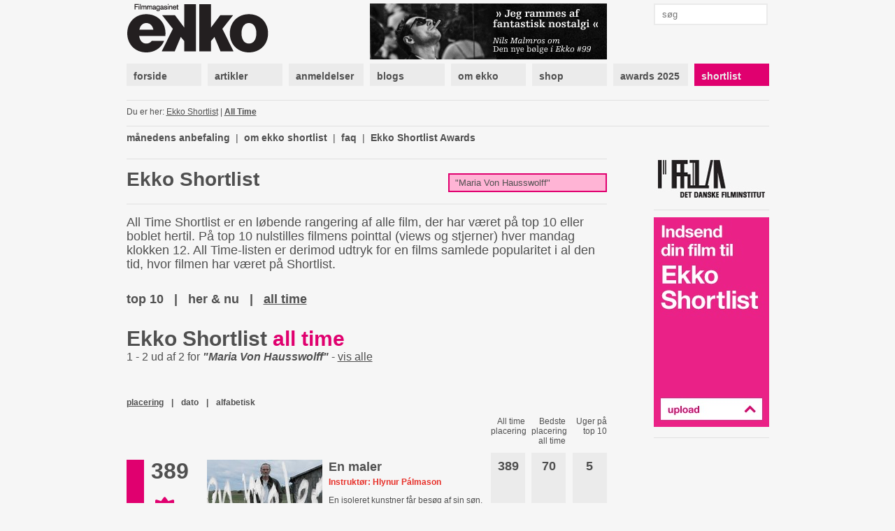

--- FILE ---
content_type: text/html; charset=utf-8
request_url: https://www.google.com/recaptcha/api2/aframe
body_size: 248
content:
<!DOCTYPE HTML><html><head><meta http-equiv="content-type" content="text/html; charset=UTF-8"></head><body><script nonce="vsw31QtIoyrTMJob3FE4CA">/** Anti-fraud and anti-abuse applications only. See google.com/recaptcha */ try{var clients={'sodar':'https://pagead2.googlesyndication.com/pagead/sodar?'};window.addEventListener("message",function(a){try{if(a.source===window.parent){var b=JSON.parse(a.data);var c=clients[b['id']];if(c){var d=document.createElement('img');d.src=c+b['params']+'&rc='+(localStorage.getItem("rc::a")?sessionStorage.getItem("rc::b"):"");window.document.body.appendChild(d);sessionStorage.setItem("rc::e",parseInt(sessionStorage.getItem("rc::e")||0)+1);localStorage.setItem("rc::h",'1769085423102');}}}catch(b){}});window.parent.postMessage("_grecaptcha_ready", "*");}catch(b){}</script></body></html>